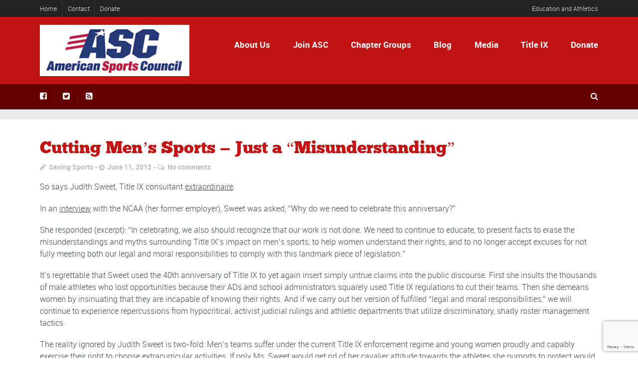

--- FILE ---
content_type: text/html; charset=utf-8
request_url: https://www.google.com/recaptcha/api2/anchor?ar=1&k=6Le5y-wfAAAAAFoIo-Ie6KJQn8T5Gokd3ceQdisY&co=aHR0cHM6Ly9hbWVyaWNhbnNwb3J0c2NvdW5jaWwub3JnOjQ0Mw..&hl=en&v=N67nZn4AqZkNcbeMu4prBgzg&size=invisible&anchor-ms=20000&execute-ms=30000&cb=seyrg0h4yhvw
body_size: 48783
content:
<!DOCTYPE HTML><html dir="ltr" lang="en"><head><meta http-equiv="Content-Type" content="text/html; charset=UTF-8">
<meta http-equiv="X-UA-Compatible" content="IE=edge">
<title>reCAPTCHA</title>
<style type="text/css">
/* cyrillic-ext */
@font-face {
  font-family: 'Roboto';
  font-style: normal;
  font-weight: 400;
  font-stretch: 100%;
  src: url(//fonts.gstatic.com/s/roboto/v48/KFO7CnqEu92Fr1ME7kSn66aGLdTylUAMa3GUBHMdazTgWw.woff2) format('woff2');
  unicode-range: U+0460-052F, U+1C80-1C8A, U+20B4, U+2DE0-2DFF, U+A640-A69F, U+FE2E-FE2F;
}
/* cyrillic */
@font-face {
  font-family: 'Roboto';
  font-style: normal;
  font-weight: 400;
  font-stretch: 100%;
  src: url(//fonts.gstatic.com/s/roboto/v48/KFO7CnqEu92Fr1ME7kSn66aGLdTylUAMa3iUBHMdazTgWw.woff2) format('woff2');
  unicode-range: U+0301, U+0400-045F, U+0490-0491, U+04B0-04B1, U+2116;
}
/* greek-ext */
@font-face {
  font-family: 'Roboto';
  font-style: normal;
  font-weight: 400;
  font-stretch: 100%;
  src: url(//fonts.gstatic.com/s/roboto/v48/KFO7CnqEu92Fr1ME7kSn66aGLdTylUAMa3CUBHMdazTgWw.woff2) format('woff2');
  unicode-range: U+1F00-1FFF;
}
/* greek */
@font-face {
  font-family: 'Roboto';
  font-style: normal;
  font-weight: 400;
  font-stretch: 100%;
  src: url(//fonts.gstatic.com/s/roboto/v48/KFO7CnqEu92Fr1ME7kSn66aGLdTylUAMa3-UBHMdazTgWw.woff2) format('woff2');
  unicode-range: U+0370-0377, U+037A-037F, U+0384-038A, U+038C, U+038E-03A1, U+03A3-03FF;
}
/* math */
@font-face {
  font-family: 'Roboto';
  font-style: normal;
  font-weight: 400;
  font-stretch: 100%;
  src: url(//fonts.gstatic.com/s/roboto/v48/KFO7CnqEu92Fr1ME7kSn66aGLdTylUAMawCUBHMdazTgWw.woff2) format('woff2');
  unicode-range: U+0302-0303, U+0305, U+0307-0308, U+0310, U+0312, U+0315, U+031A, U+0326-0327, U+032C, U+032F-0330, U+0332-0333, U+0338, U+033A, U+0346, U+034D, U+0391-03A1, U+03A3-03A9, U+03B1-03C9, U+03D1, U+03D5-03D6, U+03F0-03F1, U+03F4-03F5, U+2016-2017, U+2034-2038, U+203C, U+2040, U+2043, U+2047, U+2050, U+2057, U+205F, U+2070-2071, U+2074-208E, U+2090-209C, U+20D0-20DC, U+20E1, U+20E5-20EF, U+2100-2112, U+2114-2115, U+2117-2121, U+2123-214F, U+2190, U+2192, U+2194-21AE, U+21B0-21E5, U+21F1-21F2, U+21F4-2211, U+2213-2214, U+2216-22FF, U+2308-230B, U+2310, U+2319, U+231C-2321, U+2336-237A, U+237C, U+2395, U+239B-23B7, U+23D0, U+23DC-23E1, U+2474-2475, U+25AF, U+25B3, U+25B7, U+25BD, U+25C1, U+25CA, U+25CC, U+25FB, U+266D-266F, U+27C0-27FF, U+2900-2AFF, U+2B0E-2B11, U+2B30-2B4C, U+2BFE, U+3030, U+FF5B, U+FF5D, U+1D400-1D7FF, U+1EE00-1EEFF;
}
/* symbols */
@font-face {
  font-family: 'Roboto';
  font-style: normal;
  font-weight: 400;
  font-stretch: 100%;
  src: url(//fonts.gstatic.com/s/roboto/v48/KFO7CnqEu92Fr1ME7kSn66aGLdTylUAMaxKUBHMdazTgWw.woff2) format('woff2');
  unicode-range: U+0001-000C, U+000E-001F, U+007F-009F, U+20DD-20E0, U+20E2-20E4, U+2150-218F, U+2190, U+2192, U+2194-2199, U+21AF, U+21E6-21F0, U+21F3, U+2218-2219, U+2299, U+22C4-22C6, U+2300-243F, U+2440-244A, U+2460-24FF, U+25A0-27BF, U+2800-28FF, U+2921-2922, U+2981, U+29BF, U+29EB, U+2B00-2BFF, U+4DC0-4DFF, U+FFF9-FFFB, U+10140-1018E, U+10190-1019C, U+101A0, U+101D0-101FD, U+102E0-102FB, U+10E60-10E7E, U+1D2C0-1D2D3, U+1D2E0-1D37F, U+1F000-1F0FF, U+1F100-1F1AD, U+1F1E6-1F1FF, U+1F30D-1F30F, U+1F315, U+1F31C, U+1F31E, U+1F320-1F32C, U+1F336, U+1F378, U+1F37D, U+1F382, U+1F393-1F39F, U+1F3A7-1F3A8, U+1F3AC-1F3AF, U+1F3C2, U+1F3C4-1F3C6, U+1F3CA-1F3CE, U+1F3D4-1F3E0, U+1F3ED, U+1F3F1-1F3F3, U+1F3F5-1F3F7, U+1F408, U+1F415, U+1F41F, U+1F426, U+1F43F, U+1F441-1F442, U+1F444, U+1F446-1F449, U+1F44C-1F44E, U+1F453, U+1F46A, U+1F47D, U+1F4A3, U+1F4B0, U+1F4B3, U+1F4B9, U+1F4BB, U+1F4BF, U+1F4C8-1F4CB, U+1F4D6, U+1F4DA, U+1F4DF, U+1F4E3-1F4E6, U+1F4EA-1F4ED, U+1F4F7, U+1F4F9-1F4FB, U+1F4FD-1F4FE, U+1F503, U+1F507-1F50B, U+1F50D, U+1F512-1F513, U+1F53E-1F54A, U+1F54F-1F5FA, U+1F610, U+1F650-1F67F, U+1F687, U+1F68D, U+1F691, U+1F694, U+1F698, U+1F6AD, U+1F6B2, U+1F6B9-1F6BA, U+1F6BC, U+1F6C6-1F6CF, U+1F6D3-1F6D7, U+1F6E0-1F6EA, U+1F6F0-1F6F3, U+1F6F7-1F6FC, U+1F700-1F7FF, U+1F800-1F80B, U+1F810-1F847, U+1F850-1F859, U+1F860-1F887, U+1F890-1F8AD, U+1F8B0-1F8BB, U+1F8C0-1F8C1, U+1F900-1F90B, U+1F93B, U+1F946, U+1F984, U+1F996, U+1F9E9, U+1FA00-1FA6F, U+1FA70-1FA7C, U+1FA80-1FA89, U+1FA8F-1FAC6, U+1FACE-1FADC, U+1FADF-1FAE9, U+1FAF0-1FAF8, U+1FB00-1FBFF;
}
/* vietnamese */
@font-face {
  font-family: 'Roboto';
  font-style: normal;
  font-weight: 400;
  font-stretch: 100%;
  src: url(//fonts.gstatic.com/s/roboto/v48/KFO7CnqEu92Fr1ME7kSn66aGLdTylUAMa3OUBHMdazTgWw.woff2) format('woff2');
  unicode-range: U+0102-0103, U+0110-0111, U+0128-0129, U+0168-0169, U+01A0-01A1, U+01AF-01B0, U+0300-0301, U+0303-0304, U+0308-0309, U+0323, U+0329, U+1EA0-1EF9, U+20AB;
}
/* latin-ext */
@font-face {
  font-family: 'Roboto';
  font-style: normal;
  font-weight: 400;
  font-stretch: 100%;
  src: url(//fonts.gstatic.com/s/roboto/v48/KFO7CnqEu92Fr1ME7kSn66aGLdTylUAMa3KUBHMdazTgWw.woff2) format('woff2');
  unicode-range: U+0100-02BA, U+02BD-02C5, U+02C7-02CC, U+02CE-02D7, U+02DD-02FF, U+0304, U+0308, U+0329, U+1D00-1DBF, U+1E00-1E9F, U+1EF2-1EFF, U+2020, U+20A0-20AB, U+20AD-20C0, U+2113, U+2C60-2C7F, U+A720-A7FF;
}
/* latin */
@font-face {
  font-family: 'Roboto';
  font-style: normal;
  font-weight: 400;
  font-stretch: 100%;
  src: url(//fonts.gstatic.com/s/roboto/v48/KFO7CnqEu92Fr1ME7kSn66aGLdTylUAMa3yUBHMdazQ.woff2) format('woff2');
  unicode-range: U+0000-00FF, U+0131, U+0152-0153, U+02BB-02BC, U+02C6, U+02DA, U+02DC, U+0304, U+0308, U+0329, U+2000-206F, U+20AC, U+2122, U+2191, U+2193, U+2212, U+2215, U+FEFF, U+FFFD;
}
/* cyrillic-ext */
@font-face {
  font-family: 'Roboto';
  font-style: normal;
  font-weight: 500;
  font-stretch: 100%;
  src: url(//fonts.gstatic.com/s/roboto/v48/KFO7CnqEu92Fr1ME7kSn66aGLdTylUAMa3GUBHMdazTgWw.woff2) format('woff2');
  unicode-range: U+0460-052F, U+1C80-1C8A, U+20B4, U+2DE0-2DFF, U+A640-A69F, U+FE2E-FE2F;
}
/* cyrillic */
@font-face {
  font-family: 'Roboto';
  font-style: normal;
  font-weight: 500;
  font-stretch: 100%;
  src: url(//fonts.gstatic.com/s/roboto/v48/KFO7CnqEu92Fr1ME7kSn66aGLdTylUAMa3iUBHMdazTgWw.woff2) format('woff2');
  unicode-range: U+0301, U+0400-045F, U+0490-0491, U+04B0-04B1, U+2116;
}
/* greek-ext */
@font-face {
  font-family: 'Roboto';
  font-style: normal;
  font-weight: 500;
  font-stretch: 100%;
  src: url(//fonts.gstatic.com/s/roboto/v48/KFO7CnqEu92Fr1ME7kSn66aGLdTylUAMa3CUBHMdazTgWw.woff2) format('woff2');
  unicode-range: U+1F00-1FFF;
}
/* greek */
@font-face {
  font-family: 'Roboto';
  font-style: normal;
  font-weight: 500;
  font-stretch: 100%;
  src: url(//fonts.gstatic.com/s/roboto/v48/KFO7CnqEu92Fr1ME7kSn66aGLdTylUAMa3-UBHMdazTgWw.woff2) format('woff2');
  unicode-range: U+0370-0377, U+037A-037F, U+0384-038A, U+038C, U+038E-03A1, U+03A3-03FF;
}
/* math */
@font-face {
  font-family: 'Roboto';
  font-style: normal;
  font-weight: 500;
  font-stretch: 100%;
  src: url(//fonts.gstatic.com/s/roboto/v48/KFO7CnqEu92Fr1ME7kSn66aGLdTylUAMawCUBHMdazTgWw.woff2) format('woff2');
  unicode-range: U+0302-0303, U+0305, U+0307-0308, U+0310, U+0312, U+0315, U+031A, U+0326-0327, U+032C, U+032F-0330, U+0332-0333, U+0338, U+033A, U+0346, U+034D, U+0391-03A1, U+03A3-03A9, U+03B1-03C9, U+03D1, U+03D5-03D6, U+03F0-03F1, U+03F4-03F5, U+2016-2017, U+2034-2038, U+203C, U+2040, U+2043, U+2047, U+2050, U+2057, U+205F, U+2070-2071, U+2074-208E, U+2090-209C, U+20D0-20DC, U+20E1, U+20E5-20EF, U+2100-2112, U+2114-2115, U+2117-2121, U+2123-214F, U+2190, U+2192, U+2194-21AE, U+21B0-21E5, U+21F1-21F2, U+21F4-2211, U+2213-2214, U+2216-22FF, U+2308-230B, U+2310, U+2319, U+231C-2321, U+2336-237A, U+237C, U+2395, U+239B-23B7, U+23D0, U+23DC-23E1, U+2474-2475, U+25AF, U+25B3, U+25B7, U+25BD, U+25C1, U+25CA, U+25CC, U+25FB, U+266D-266F, U+27C0-27FF, U+2900-2AFF, U+2B0E-2B11, U+2B30-2B4C, U+2BFE, U+3030, U+FF5B, U+FF5D, U+1D400-1D7FF, U+1EE00-1EEFF;
}
/* symbols */
@font-face {
  font-family: 'Roboto';
  font-style: normal;
  font-weight: 500;
  font-stretch: 100%;
  src: url(//fonts.gstatic.com/s/roboto/v48/KFO7CnqEu92Fr1ME7kSn66aGLdTylUAMaxKUBHMdazTgWw.woff2) format('woff2');
  unicode-range: U+0001-000C, U+000E-001F, U+007F-009F, U+20DD-20E0, U+20E2-20E4, U+2150-218F, U+2190, U+2192, U+2194-2199, U+21AF, U+21E6-21F0, U+21F3, U+2218-2219, U+2299, U+22C4-22C6, U+2300-243F, U+2440-244A, U+2460-24FF, U+25A0-27BF, U+2800-28FF, U+2921-2922, U+2981, U+29BF, U+29EB, U+2B00-2BFF, U+4DC0-4DFF, U+FFF9-FFFB, U+10140-1018E, U+10190-1019C, U+101A0, U+101D0-101FD, U+102E0-102FB, U+10E60-10E7E, U+1D2C0-1D2D3, U+1D2E0-1D37F, U+1F000-1F0FF, U+1F100-1F1AD, U+1F1E6-1F1FF, U+1F30D-1F30F, U+1F315, U+1F31C, U+1F31E, U+1F320-1F32C, U+1F336, U+1F378, U+1F37D, U+1F382, U+1F393-1F39F, U+1F3A7-1F3A8, U+1F3AC-1F3AF, U+1F3C2, U+1F3C4-1F3C6, U+1F3CA-1F3CE, U+1F3D4-1F3E0, U+1F3ED, U+1F3F1-1F3F3, U+1F3F5-1F3F7, U+1F408, U+1F415, U+1F41F, U+1F426, U+1F43F, U+1F441-1F442, U+1F444, U+1F446-1F449, U+1F44C-1F44E, U+1F453, U+1F46A, U+1F47D, U+1F4A3, U+1F4B0, U+1F4B3, U+1F4B9, U+1F4BB, U+1F4BF, U+1F4C8-1F4CB, U+1F4D6, U+1F4DA, U+1F4DF, U+1F4E3-1F4E6, U+1F4EA-1F4ED, U+1F4F7, U+1F4F9-1F4FB, U+1F4FD-1F4FE, U+1F503, U+1F507-1F50B, U+1F50D, U+1F512-1F513, U+1F53E-1F54A, U+1F54F-1F5FA, U+1F610, U+1F650-1F67F, U+1F687, U+1F68D, U+1F691, U+1F694, U+1F698, U+1F6AD, U+1F6B2, U+1F6B9-1F6BA, U+1F6BC, U+1F6C6-1F6CF, U+1F6D3-1F6D7, U+1F6E0-1F6EA, U+1F6F0-1F6F3, U+1F6F7-1F6FC, U+1F700-1F7FF, U+1F800-1F80B, U+1F810-1F847, U+1F850-1F859, U+1F860-1F887, U+1F890-1F8AD, U+1F8B0-1F8BB, U+1F8C0-1F8C1, U+1F900-1F90B, U+1F93B, U+1F946, U+1F984, U+1F996, U+1F9E9, U+1FA00-1FA6F, U+1FA70-1FA7C, U+1FA80-1FA89, U+1FA8F-1FAC6, U+1FACE-1FADC, U+1FADF-1FAE9, U+1FAF0-1FAF8, U+1FB00-1FBFF;
}
/* vietnamese */
@font-face {
  font-family: 'Roboto';
  font-style: normal;
  font-weight: 500;
  font-stretch: 100%;
  src: url(//fonts.gstatic.com/s/roboto/v48/KFO7CnqEu92Fr1ME7kSn66aGLdTylUAMa3OUBHMdazTgWw.woff2) format('woff2');
  unicode-range: U+0102-0103, U+0110-0111, U+0128-0129, U+0168-0169, U+01A0-01A1, U+01AF-01B0, U+0300-0301, U+0303-0304, U+0308-0309, U+0323, U+0329, U+1EA0-1EF9, U+20AB;
}
/* latin-ext */
@font-face {
  font-family: 'Roboto';
  font-style: normal;
  font-weight: 500;
  font-stretch: 100%;
  src: url(//fonts.gstatic.com/s/roboto/v48/KFO7CnqEu92Fr1ME7kSn66aGLdTylUAMa3KUBHMdazTgWw.woff2) format('woff2');
  unicode-range: U+0100-02BA, U+02BD-02C5, U+02C7-02CC, U+02CE-02D7, U+02DD-02FF, U+0304, U+0308, U+0329, U+1D00-1DBF, U+1E00-1E9F, U+1EF2-1EFF, U+2020, U+20A0-20AB, U+20AD-20C0, U+2113, U+2C60-2C7F, U+A720-A7FF;
}
/* latin */
@font-face {
  font-family: 'Roboto';
  font-style: normal;
  font-weight: 500;
  font-stretch: 100%;
  src: url(//fonts.gstatic.com/s/roboto/v48/KFO7CnqEu92Fr1ME7kSn66aGLdTylUAMa3yUBHMdazQ.woff2) format('woff2');
  unicode-range: U+0000-00FF, U+0131, U+0152-0153, U+02BB-02BC, U+02C6, U+02DA, U+02DC, U+0304, U+0308, U+0329, U+2000-206F, U+20AC, U+2122, U+2191, U+2193, U+2212, U+2215, U+FEFF, U+FFFD;
}
/* cyrillic-ext */
@font-face {
  font-family: 'Roboto';
  font-style: normal;
  font-weight: 900;
  font-stretch: 100%;
  src: url(//fonts.gstatic.com/s/roboto/v48/KFO7CnqEu92Fr1ME7kSn66aGLdTylUAMa3GUBHMdazTgWw.woff2) format('woff2');
  unicode-range: U+0460-052F, U+1C80-1C8A, U+20B4, U+2DE0-2DFF, U+A640-A69F, U+FE2E-FE2F;
}
/* cyrillic */
@font-face {
  font-family: 'Roboto';
  font-style: normal;
  font-weight: 900;
  font-stretch: 100%;
  src: url(//fonts.gstatic.com/s/roboto/v48/KFO7CnqEu92Fr1ME7kSn66aGLdTylUAMa3iUBHMdazTgWw.woff2) format('woff2');
  unicode-range: U+0301, U+0400-045F, U+0490-0491, U+04B0-04B1, U+2116;
}
/* greek-ext */
@font-face {
  font-family: 'Roboto';
  font-style: normal;
  font-weight: 900;
  font-stretch: 100%;
  src: url(//fonts.gstatic.com/s/roboto/v48/KFO7CnqEu92Fr1ME7kSn66aGLdTylUAMa3CUBHMdazTgWw.woff2) format('woff2');
  unicode-range: U+1F00-1FFF;
}
/* greek */
@font-face {
  font-family: 'Roboto';
  font-style: normal;
  font-weight: 900;
  font-stretch: 100%;
  src: url(//fonts.gstatic.com/s/roboto/v48/KFO7CnqEu92Fr1ME7kSn66aGLdTylUAMa3-UBHMdazTgWw.woff2) format('woff2');
  unicode-range: U+0370-0377, U+037A-037F, U+0384-038A, U+038C, U+038E-03A1, U+03A3-03FF;
}
/* math */
@font-face {
  font-family: 'Roboto';
  font-style: normal;
  font-weight: 900;
  font-stretch: 100%;
  src: url(//fonts.gstatic.com/s/roboto/v48/KFO7CnqEu92Fr1ME7kSn66aGLdTylUAMawCUBHMdazTgWw.woff2) format('woff2');
  unicode-range: U+0302-0303, U+0305, U+0307-0308, U+0310, U+0312, U+0315, U+031A, U+0326-0327, U+032C, U+032F-0330, U+0332-0333, U+0338, U+033A, U+0346, U+034D, U+0391-03A1, U+03A3-03A9, U+03B1-03C9, U+03D1, U+03D5-03D6, U+03F0-03F1, U+03F4-03F5, U+2016-2017, U+2034-2038, U+203C, U+2040, U+2043, U+2047, U+2050, U+2057, U+205F, U+2070-2071, U+2074-208E, U+2090-209C, U+20D0-20DC, U+20E1, U+20E5-20EF, U+2100-2112, U+2114-2115, U+2117-2121, U+2123-214F, U+2190, U+2192, U+2194-21AE, U+21B0-21E5, U+21F1-21F2, U+21F4-2211, U+2213-2214, U+2216-22FF, U+2308-230B, U+2310, U+2319, U+231C-2321, U+2336-237A, U+237C, U+2395, U+239B-23B7, U+23D0, U+23DC-23E1, U+2474-2475, U+25AF, U+25B3, U+25B7, U+25BD, U+25C1, U+25CA, U+25CC, U+25FB, U+266D-266F, U+27C0-27FF, U+2900-2AFF, U+2B0E-2B11, U+2B30-2B4C, U+2BFE, U+3030, U+FF5B, U+FF5D, U+1D400-1D7FF, U+1EE00-1EEFF;
}
/* symbols */
@font-face {
  font-family: 'Roboto';
  font-style: normal;
  font-weight: 900;
  font-stretch: 100%;
  src: url(//fonts.gstatic.com/s/roboto/v48/KFO7CnqEu92Fr1ME7kSn66aGLdTylUAMaxKUBHMdazTgWw.woff2) format('woff2');
  unicode-range: U+0001-000C, U+000E-001F, U+007F-009F, U+20DD-20E0, U+20E2-20E4, U+2150-218F, U+2190, U+2192, U+2194-2199, U+21AF, U+21E6-21F0, U+21F3, U+2218-2219, U+2299, U+22C4-22C6, U+2300-243F, U+2440-244A, U+2460-24FF, U+25A0-27BF, U+2800-28FF, U+2921-2922, U+2981, U+29BF, U+29EB, U+2B00-2BFF, U+4DC0-4DFF, U+FFF9-FFFB, U+10140-1018E, U+10190-1019C, U+101A0, U+101D0-101FD, U+102E0-102FB, U+10E60-10E7E, U+1D2C0-1D2D3, U+1D2E0-1D37F, U+1F000-1F0FF, U+1F100-1F1AD, U+1F1E6-1F1FF, U+1F30D-1F30F, U+1F315, U+1F31C, U+1F31E, U+1F320-1F32C, U+1F336, U+1F378, U+1F37D, U+1F382, U+1F393-1F39F, U+1F3A7-1F3A8, U+1F3AC-1F3AF, U+1F3C2, U+1F3C4-1F3C6, U+1F3CA-1F3CE, U+1F3D4-1F3E0, U+1F3ED, U+1F3F1-1F3F3, U+1F3F5-1F3F7, U+1F408, U+1F415, U+1F41F, U+1F426, U+1F43F, U+1F441-1F442, U+1F444, U+1F446-1F449, U+1F44C-1F44E, U+1F453, U+1F46A, U+1F47D, U+1F4A3, U+1F4B0, U+1F4B3, U+1F4B9, U+1F4BB, U+1F4BF, U+1F4C8-1F4CB, U+1F4D6, U+1F4DA, U+1F4DF, U+1F4E3-1F4E6, U+1F4EA-1F4ED, U+1F4F7, U+1F4F9-1F4FB, U+1F4FD-1F4FE, U+1F503, U+1F507-1F50B, U+1F50D, U+1F512-1F513, U+1F53E-1F54A, U+1F54F-1F5FA, U+1F610, U+1F650-1F67F, U+1F687, U+1F68D, U+1F691, U+1F694, U+1F698, U+1F6AD, U+1F6B2, U+1F6B9-1F6BA, U+1F6BC, U+1F6C6-1F6CF, U+1F6D3-1F6D7, U+1F6E0-1F6EA, U+1F6F0-1F6F3, U+1F6F7-1F6FC, U+1F700-1F7FF, U+1F800-1F80B, U+1F810-1F847, U+1F850-1F859, U+1F860-1F887, U+1F890-1F8AD, U+1F8B0-1F8BB, U+1F8C0-1F8C1, U+1F900-1F90B, U+1F93B, U+1F946, U+1F984, U+1F996, U+1F9E9, U+1FA00-1FA6F, U+1FA70-1FA7C, U+1FA80-1FA89, U+1FA8F-1FAC6, U+1FACE-1FADC, U+1FADF-1FAE9, U+1FAF0-1FAF8, U+1FB00-1FBFF;
}
/* vietnamese */
@font-face {
  font-family: 'Roboto';
  font-style: normal;
  font-weight: 900;
  font-stretch: 100%;
  src: url(//fonts.gstatic.com/s/roboto/v48/KFO7CnqEu92Fr1ME7kSn66aGLdTylUAMa3OUBHMdazTgWw.woff2) format('woff2');
  unicode-range: U+0102-0103, U+0110-0111, U+0128-0129, U+0168-0169, U+01A0-01A1, U+01AF-01B0, U+0300-0301, U+0303-0304, U+0308-0309, U+0323, U+0329, U+1EA0-1EF9, U+20AB;
}
/* latin-ext */
@font-face {
  font-family: 'Roboto';
  font-style: normal;
  font-weight: 900;
  font-stretch: 100%;
  src: url(//fonts.gstatic.com/s/roboto/v48/KFO7CnqEu92Fr1ME7kSn66aGLdTylUAMa3KUBHMdazTgWw.woff2) format('woff2');
  unicode-range: U+0100-02BA, U+02BD-02C5, U+02C7-02CC, U+02CE-02D7, U+02DD-02FF, U+0304, U+0308, U+0329, U+1D00-1DBF, U+1E00-1E9F, U+1EF2-1EFF, U+2020, U+20A0-20AB, U+20AD-20C0, U+2113, U+2C60-2C7F, U+A720-A7FF;
}
/* latin */
@font-face {
  font-family: 'Roboto';
  font-style: normal;
  font-weight: 900;
  font-stretch: 100%;
  src: url(//fonts.gstatic.com/s/roboto/v48/KFO7CnqEu92Fr1ME7kSn66aGLdTylUAMa3yUBHMdazQ.woff2) format('woff2');
  unicode-range: U+0000-00FF, U+0131, U+0152-0153, U+02BB-02BC, U+02C6, U+02DA, U+02DC, U+0304, U+0308, U+0329, U+2000-206F, U+20AC, U+2122, U+2191, U+2193, U+2212, U+2215, U+FEFF, U+FFFD;
}

</style>
<link rel="stylesheet" type="text/css" href="https://www.gstatic.com/recaptcha/releases/N67nZn4AqZkNcbeMu4prBgzg/styles__ltr.css">
<script nonce="Rudidx7A6C7dBSFrGJu5wA" type="text/javascript">window['__recaptcha_api'] = 'https://www.google.com/recaptcha/api2/';</script>
<script type="text/javascript" src="https://www.gstatic.com/recaptcha/releases/N67nZn4AqZkNcbeMu4prBgzg/recaptcha__en.js" nonce="Rudidx7A6C7dBSFrGJu5wA">
      
    </script></head>
<body><div id="rc-anchor-alert" class="rc-anchor-alert"></div>
<input type="hidden" id="recaptcha-token" value="[base64]">
<script type="text/javascript" nonce="Rudidx7A6C7dBSFrGJu5wA">
      recaptcha.anchor.Main.init("[\x22ainput\x22,[\x22bgdata\x22,\x22\x22,\[base64]/[base64]/[base64]/[base64]/[base64]/UltsKytdPUU6KEU8MjA0OD9SW2wrK109RT4+NnwxOTI6KChFJjY0NTEyKT09NTUyOTYmJk0rMTxjLmxlbmd0aCYmKGMuY2hhckNvZGVBdChNKzEpJjY0NTEyKT09NTYzMjA/[base64]/[base64]/[base64]/[base64]/[base64]/[base64]/[base64]\x22,\[base64]\\u003d\x22,\x22InzCgGE3wqbDtGPDi8Kdw5jCpUI1w7DCqjMFwp3Cr8OMwqjDtsKmF3vCgMKmChYbwokSwoVZwqrDrULCrC/DolVUV8KBw5YTfcKHwqgwXWfDlsOSPAxoNMKIw6HDnh3CuhY7FH94w4rCqMOYbcOQw5xmwrFYwoYLw7NIbsKsw6PDj8OpIgbDlsO/wonCksOnLFPClMKxwr/CtHXDnHvDrcOdVwQrTMK9w5VIw6/[base64]/Dp8OdDsKgwqZJwo3Ci8Odw5PDhgwaNE3DrWcJwrPCqsKuV8KpwpTDoxnCkcKewrrDssKNOUrCscOYPEkMw5cpCFrCh8OXw63DlcO/KVNPw6I7w5nDu3VOw40QTlrChRt3w5/DlFnDjAHDu8KNUCHDvcO9wozDjsKRw6YCXyAGw68bGcO9fcOECWPCusKjwqfCjMOOIMOEwrANHcOKwrzCj8Kqw7pUC8KUUcKSQwXCq8Oswq8+wodhwpXDn1HCtMOow7PCrzjDhcKzwo/DscKfIsOxc1RSw7/CoRA4fsK/[base64]/DiMOcd8KywqVPfjLDu8OuScKqRcO0aMO7wqzCozXChMKXw4PCvVleNlMKw7FkVwfCtMKREXlLMWFIw5Vjw67Cn8OZPC3CkcONEnrDqsO8w53Cm1XCkMKcdMKLQ8K2wrdBwoY7w4/DuhrCrGvCpcKDw6l7UEhnI8KFwqLDpELDncKWOC3DsXMKwobCsMO6wpgAwrXCk8Odwr/Dgx3Dlmo0bEvCkRUGD8KXXMO+w4cIXcKpYsOzE2Qlw63CoMOOYA/CgcK3wr4/X1TDk8Oww45CwqEzIcOeA8KMHj3CmU1sEcOZwrLDoTtHfcOUNMO/w6gfbMOCw6cjMEslw64YD2DCmsO0w7lDSSDDon92NBrDnzgvHcOfwo3CuBU/w4LDrsK2w6w4PsK4wrPDhsOELcOew4HDhjXDixgIS8KRw7Eyw551KcKHwqk9WsKJw7PDh39/IzbDlzgOU1lew5zCjUfCm8KLw4LDs1xCPsKcUDjCon3DuCvDtyDDjhnDucKSw7HCgCIgw5ctEMOpwp/Cm0TCmcOrY8OEw4fDlwMuZx3CnMOQw6TDq308BmbDqcKjUsKWw4hZwofDicKGW3DCp0PDphHDv8Ovwo3CpWpfZsO8BMOwLcKwwqZvwrHCljvDssOjw7AKI8KzW8K1csKiAsKKw5Jqw5dCwqFZesOKwpjDocOYw7pRwqzDlcOVw4RRw49Awostw6DDrWVkw7gXw5/DqMK0wrXCnBLCpUTClxHCgSnDhMO8wrHDoMKVwrhrCxUXLmZVSlHCqyXDhcOxw7DDl8K9EcKbw4VaAQ3CjmcHYR7Dr0hgc8O+FsKBA3bCkn7CsTfDhULDsy/ClsOnF1Raw5vDlcOcEkvCgMKLRcO9wrBOwrDCj8OBwqvCgcO4w73Dg8OAR8K8ZnPDr8KxYXYPw5/DoCfClMK4PsK2wrEEw5DCqsOTw5oDwqHCjmU2PcOYw5c8Dl9jdmUTQms8XMOxw45adCfDnkHCtgMDGGbCuMOFw4ZLaFtkwo1XTH4mcyUiwr9+w4ZVw5UhwrvDoFjDk2HCv07CvWLDrl0/MzIbJ0XCuRZeD8O2wp/[base64]/Dr8KXwqXDu37DpsK1dA/CgMOPwo3DplXDtA3CsSw8w7VdMsOodMKpwoPChQbCq8OHw41KB8KUwqPCsMKMYU0ZwqLDvFnCmMKmwoJ3wpkkE8KwBMKZKsOQSTQdwqdbBMK0wr7Cp1bCsCBowqXClsKtH8Oiw4EBYcKJVBckwptfwrwWbMKlH8KaQ8OqckZHwrrCksOHF0g/Ql14D0hkR1DDk0U6BMO1QsOVwozDl8KiTjVBesOTNQwuUcKVw43DlQthwqdsUg3CkkdUdlfDuMO4w6zDisKeLijCr2VaEDjCilTDkMKuBHzCvUklwpPCi8KSw5zDgBLDk3ECw67ChMOTwrszw5fCkMOdVMOgNsKtw6/CvcOkMx0fAGbCgcO4GMODwqElGsKDF2bDg8O5K8KCITrDm3/[base64]/CmsKiwrjDv8Kyw5kFaWAiC8Klw5ELcm9RGgJ3HHDDtcKUwqsxC8KZw4EeLcK4eUnCtTzDj8K0w7/[base64]/w6wREA/DvRbDvTPCkFxuNFASFsOsw65cHsKTMi3DqcO4wonDhMOde8OYa8KtwpLDmgTDo8OAW0Vfw4PDvR3ChcKmEsOgR8ORw4rDjsOaHcK2w73DgMK+QcORwrrCqsKqw5bDoMO9TXMDwonCnxfCpsKyw55WNsKJw7doI8ODL8OjQx/[base64]/DjsKsBMKcw4XDmklcJwY2wqQMbMO/wrPCqDJSAsK+cA/DgsOKw7xIw7A6CMOaAQ7DsS7CiCc0w44Uw5PDucK8wpvCnXA1ekJteMO9R8ODfsO7wrnDqBlowonCvsOdTxYGfcOhYMOGw4LDv8OkOQLDqsKdw7oHw58oYCnDiMKPMwHCrDF+w4TCrsOze8KdwqDDhnE/w5/DgcK9F8OGN8KZwp0oMn7CpBM1SndGwp3CqhMcOcKFw4vCiiLDl8OCwq0zMwXCnUnCvsORwpReDXJ2wqQjdULDuzPDtMO/DgAaw5TCvSUZQgIeLGIUfT7Dkydtw4E5w5h5D8KhwotUbsOuAcKTwrR0wo10Jiw7w6nCq389w4NzAMOrw6MQwr/DhU7ChTsMU8OTw5gRwqd1AsOkwqnDrxjCkDnDgcKXwrzDkVp8Hj5Cwp/CtAA9w7nDgh/CrmnDiVQvwoADYsKQw7F8wrgew51nOcKNwpLDh8Kjw6hhDFvDh8OyJnNYAcKGTsKyBlzDsMObEcOQKip8IsKJHEjDg8Orw5TCgMK1JxbDhMKtw6nDlcK3I01hwqPCulDCmGw/wpwQBsKww6w8wrwGfMKJworCnxDCtgciwoHClMKKA3HDtsOvw5Q3EsKOA3nDpx3DrsOzw7XCgmvCgsK+B1fDtRDDujtUXsKww7gzw5Qyw501wqVZw6s5Z183CFxoKMK/w5jDm8OuTljCr0jCs8OUw6dowofCl8KlBh/Cn1oMdcOHBcKbNT3DlHlwOsO8cQ3CsxLDkWorwrpAb1DDrA1mw5c5WzzDtWvDtMOORxXDunLDr23DhMKfBVIPIDQUwrcOwqQlwq1aawwAw4LDs8KQwqDChRwPwqkcw4nDn8O3w5oGw7bDvcOqVyEvwplJahhBwpPCkil9TMOxw7fChQ0SM3/[base64]/[base64]/CgcOmwqfDsMKffsO5w4PCumEhfMO6wq3CucKLHn/DjmEMPcOZfkcyw4jDi8ONXVfDhXo/c8OPwq1qZFtjYB/[base64]/CusOoasKhwodjw5bDvcKlHcKRw7HDlsKsH8K0D1XDjQ/CsytjTcKbwqbCu8Ojw6ZYw5ICBcKBw5N7GALDhh1EH8OCCcKcVxMKw4VnQ8O3X8K+woTCm8Kfwpl3SC7CgcO/wr7CoBDDuC/[base64]/DnsKyw7TCgBzCqxjCiw7Dl8OXwqFAw4BrRsK3wopGDgFvdsKiCHd0O8KEwodIwrPCjALDlFPDtErDg8KDwr/Ci0jDlsKWwoTDvGjDtcOww7TCiQEQw4hvw415w48yVm8MBMKkw4YBwp3Dg8OAwp/DqsKSYRjDicKbaRYqccOobsKeesK0w598MsOTwogNVBjCocKww7LCmm4NwoDDlwbDvynCqxgIIEdNwrPCvHzDn8K3c8Khw4kwJMK+bsOIwrPDgBY+bi5sN8K9w4NYwrI4wrEIw6DChTnDpsO0w64Dwo3Cu3gTwooDL8OAZGXCssOrwoLDjBHCiMO8wr/[base64]/DsBPDrsOlbWrDkX7ClVdLPloiwrYmf8OnIMK+w5fDnCnDvU/DlxtWKmQEwpEnGsKywq8zwqoCS00eM8OQRAXCtsOLbgA1woPDhjjCplXDqW/ClXpRG2RYwqsXw4LDvC7DuXXDnsKxw6Ajw4zCtx0xMBIVwofCv0VVLgJQDmbCt8OHw4sJwqE1w5tPaMKIJsKgw4cAwooHRH7DtcOGw5VFw6TDhW0ywp8BfcK3w4HCgsOVacKiaETDmsKOw4zDn355F0YIwo8/NcKvA8OecR3CkcORw4vDk8OzIMOXN0IAPXBIwqnCm3gew43DgUHCm3UVwpLCisOUw5PDizHDt8KzL2MvE8KPw4jDg2dTwo3DpsO4wpfDqsK+OjvCkEBmOzhkWjTDh1LCuVLDkhwawrsTw7jDjsOIamh+w4HDqsOFw5kHAl/Ch8K/DcKxFMOqQsKbwrt1VWYrwoEXwrDDoAXCocKPXMKxwrvDv8Kww5zDuzZRUnRww48FA8KQw64uPS/[base64]/CsBbCh8KRwq3Dq1A1w7rCkMKGwrcrw6pgGsOew5JfJMOYTVFvwozChcOHw7NJwo1ywo/[base64]/[base64]/CgsK3UcOaw6ksw7ZJL8KAAMKmEsKMwrh1T8OWKGjDk1ddGVwfw6fCuEYtwpvCosKbZcKVW8OLwofDhsO1NHXCi8OBAX42w57DrMO7PcKbOi/Dj8KKejbCoMKCw545w41ow7bDnsKOXSdKDsOjXnXDo2s7LcKmCAzCg8KbwqxvRwrDnWfCknPDuDHDvB5zw5h4w4XDsGHCs1cbW8O/[base64]/[base64]/w5gIacOcLsODwrLCqMKGwoQpEcOcTsO/acOFw6E4V8KJAxcET8OrLRLDicO9w7BcCcOHNyXDnMKEwonDh8KQwrdELUB0KzMYw4XCn3gmw7g1YX7DmgvDucKNL8KBwovCqhxvRm/CuFHDskvDl8OlHsKcw4DDhhvDrg/DrcOWcwMHZMOGBcKAan0aOzV5wpPCikNmw6/[base64]/DvMKyYX7DmRpaw60kw6lmaMKuanTDiVYQTMO3J8KTw7LCo8OcV3ZXYsOcMWZIw7TCsB0fY2FbTUNSW2UbW8KcSMKjwoIPMcOOAcKFOMKgAcOcAcOPZ8O8OMO4wrMCwpsvFcOtw5wHFj1BIQFJPcK/PihrJwg1wqzDt8K8wpJ2w4I/[base64]/DrMOHw4/DpHXCqMOVGTXCtyDCp8KwEcKAKnLCr8OaU8KZw7l/cXpXRcOiwpF+wqDDtx5qwqnDs8K3EcOTw7QKw5MhYsKRM1TDiMKJA8KtZSZzwpzDssO7dsK2wq8+wqJ7LzoAw4vCuy8cJ8OaPcO0WDI8w65Kw4zCr8OMGsOzw49uNcOGKMKiZ2V/wqPCpcODHsOYL8OXccONQsKPecK5HUQ5F8K5wqMdw5vCi8K2w6BpEEDCmMO2wp/[base64]/[base64]/Sit/wr7DgsK0F0p/[base64]/w6Ajwoo6E2JWwr3DkMKdwonCl2Rjwr/[base64]/[base64]/Dk8OIw7oTw6Yzw78aw48VVyB/FMKRNsKFwoAhEk/DtiLDs8O1ZUUZNMKtI1pww6gVw5vDssK5w5TDl8KxV8KqK8O4DHbCnMK4cMK1w7jCqMO0PsOfw6HCtGPDv0/DgwHDlzUtPsKfGcO4WzLDkcKeOWo5w4bCtxzDiH1MwqvCvMKSw4QOw6/CtsOmP8K/FsK5JsO3wpMrEyDChm1pVAXCosOSTxhCM8K5wocNwqsqU8Ksw7Brwq5iwp5hBsOnAcKNwqB+UXY9w4tlw4TCv8O9Q8OXaQPCmMOhw7VYw73DvMKvWMOzw43DicOiwrgZw7LDr8ORNFbDjEoMwq3CmcOLZDFrY8KZWG/Dj8Krwo5Ew4fDqsOCwqhPwrLDm2Fyw6IzwoonwplJdADCszrCqV7Cmg/[base64]/[base64]/CjgYzV8OfWSzDi1tSQcOGw4XCo0QowoPClwV/[base64]/CiRpTwoNNU03DsBnCpV0HO8KYw63DoMKtw6obKXbDmcKSwqvCvMOiJMOST8O9U8KBw5DCinzDiTnDo8OZO8KaLy3CvXRKPsORwqQmEcO/wqopIMKyw4hzwqhWCMKtwo/Dv8KDdAgsw6LDqsKmDy7Ch2bCqMOVCTzDiisVLHZzw7zCiF3DhmTDrR4lYnzDrhjCoURyRjxzw4XDq8OWTk3Dn2Z5HRcoX8OkwqvCqXpWw5wnw5kEw7MDwpzCgMKnNRHDl8Kzw5Eawo3DoQkow5xMPHAvUG7ChmXCo1Amw6R0aMOPKRoawrTCmsO/wrbDjyMpP8OfwqttT3wqwqXCicKjwqnDnMOww5nCi8Okw7zDsMK2T3FFw7PClhNVOAXCpsOoJMO8w7/DucOMw7xUw6TCrsKvwpvCr8KcHGjCrXFuw43Ch0fCr1/DusOPw7oIZcKJS8OZCAfCnC8zw4DCj8OuwpB1w6TDn8K+w4LDqHc8AMOiwprDhMKdw71vCsOmcH/CpsK6NwTDu8KWaMKiSUQkQWZdw5NgYU9yd8OOfsKZw4PCqMK4w7gKQMKaT8O6OTtQbsKuw5fDrB/Ds3DCs2vCiFZ3FMKkW8ONw5J7w7Y8wpVFDSbCl8KMXCXDusKaX8KOw4NBw6ZAGsK0w4fDrcOWwoDDi1LCksK2wpzDosKvcnjDq34RZMKQwqfDjsKbw4NQLwNkEjrCi3pTwpXDnB8qw6nCkcKyw6TDuMOtw7DDgFXDgcKlw47DuF/[base64]/aWA/QMOfw5lYBMKKw4PChHPDssKlwog6w44lJcKFw59/L1kXBCwBw4o8Iz/Dk3olw4XDsMKUTzgvacK1N8KLPDN4w67CjGl9QDduBMKLwrLCr04rwrNiw6FmG2/CllfCs8KBP8KhwoXCg8OSwpnDhsOlABHCrcOoRjTCjcOkwpR8wonDuMKRwrdSdcKwwqRgwrYSwoPDvmMJw6RqXMOBw54RIMOnw5LCsMOUw7YswqHDisOrX8Kcw5l0wq/CoxUvCMO3w7dnw4jChnvCrWfDixE4w65TY1zCj27CryA9wrjDpsOhbAo4w54YMEvCu8Oww4rClTnDgj7Drz/CvMK2wqd1wq9Pw6bCvn7DusKKRsK3w7coSkt4w78pwrZoUXd9PsKyw6Zgw7/Dl3AJw4PCgGjChQ/DvzR/w5bCvMO+wq/DtQsgwrw/w7lvCcKew7/[base64]/Dn1nCtcKGS3XDkcOQanY7ZQQXRsKow6TDmFPCosK1wo/DlnDCmsO1Dn3ChAYXwq1Jw4hHwrrCkMKqwrYCOsKLZxnCjBPCtxfCnS7DqAVuw7HDtsKJJjQfw6MdesO8wo4ke8OwS34ka8OwKcKFQcOxwoXCsW3CpE5tFsO1OkrDvcKrwrDDmkFCwpxiFsO3HcOAwqXDgRxRwpXDrGh7w5fCqMK+wrXDlcO/wq/DnFHDsy8dw7/CuxXCocKgDkUTw7HDjsKOBlbDqcKHw5c2OF/DvlbClcKTwozDhDsPwqzCvhzCi8Ojw7ICwphdw5vDgApEMsK4w7TClUQ+FcOnScKxPDbDqsKvUi7CocKTw7ArwqslETzCjsOHwoM5dcOMwoA5RcOgFsKzMsKwfjAHwotGwoRuw5HClDjCswHDocOjwrvDtsKhacKaw6zCuBzDqsOGWcOBc04vMD0aIsK/wqbCjB4kw6TCh1fCnlPCjBpRwo/DrsKfw5owAW0/w6zCtUXDjsKjHEcqw5FmPMK9w7Unw7F5w4DDnxLDrGpzwoYfw6YwwpbDmMOQwr7ClMKiw4ghasKuw4DCnTHDj8Oca17Cp1zCvsOkOS7DgsKiaFfCscOowo8VCyYUwoHDqGopfcO2UMOAwq3CuTvCscKaRsOvwo3DsDpiCyPChQXDq8K/[base64]/CoUYsw4zDhMOPw6HDqgkPZRnCjXJnwr8KO8OYwpnCrCXDisOLw6AEwrQhw75nw4hdwqrDvMO4w5vCs8OMMsK7w4pOw43CmDMObsOmA8KPw6PDj8KawoTDncKNX8Klw63CrQd/wrt9wrcCYAvCqFvChyhMWm4Rw7dpZMOhHcKswqpOKsKPbMOMXjRLw5DCjsKLw4PCkGjDmhTDiFJ5w6tMwrZZwr/CqQRBwoTClD8bGsOfwpNFworCp8Kzw7kvwqoAGsKseRHDiDNkEcOdcWA4wrnDvMOSTcKMbF4Jw7wFfcKWKsKGwrZow73Cq8OTWA8Fw6Q4w7vDuyvChsO7dcK6RTjDrsKkwoNyw7g0w4PDvUjDo0haw7YYFCDDvWkoRsKbwq/Dp3lCw7jClMO4HWcCwrbDrsOnwoHCqsKZWhRsw4tVwoTCgBQEZB/DtxzCvMOswojCvAtUJ8KaIsONwojDlmbCukfDucK3IVEdw71JPVbDr8OFfMOiw7fDk2zCucKbw60+Hmllw5nCs8Onwrg+w5fDnWHDgg/Dt2gxw7TDjcKlw4rDrMK+w7fCpzAgw4QdRcOBAETCvT7DpHAjwq4cJWY+FsKhw4hCA1c9UH3CrTDCr8KoIcK+XWDCqR0Cw5FGw4rClnFKwpg6OhzDgcKywqtwwr/Cg8OXfFY/[base64]/CohUjeBAIHnPCtMKIdcK6w7dTUsOPVcKVEBBsZ8KnNzkjw4Fqw4cTPsKvUcObw7vCgD/Cn1AmFsK+w67ClzMlJ8K9MsOlKUkQw4zDs8OjOHnDoMK/[base64]/DgmVsWMKGBMOrJcOKw6M8DcOEDsKlwr3DpEXCqcKNwrxZwpvCsCAeCCbCqMORwoljIWcvw5FHw5gNd8K9w4TCtWUUw4Q4PlLDusK8w7p5w53DmMKCHcKPWGxmLD1iesKOwo/Ch8KeajJHw4E1w77DoMK1w5EHwrLDlDo5wovCmQbCg2/Cq8Kew7o5wr/CqcOpwokqw73Di8OZw5bDkcObTcOVFTnCrlZ0w5zCgMKkwoM4w6DDscOlw6UFBz/DvMOqw6oIwrRnwrzCshJsw5cxwrjDrGoqwrJbNg/CuMKJw5oKMlACwqzCjcOhK1BMAcKbw5sBw7xzcQxAc8OPwqweC0B/YRwKwqdHXsODw6Fiwqkzw5zCtcKnw4FqJMKNTnfCrMKUw4zCscKRw7RIE8ORcMKOw53DmDFJAsKGw5LDqMKawr8swrHDnT02UcK5cWEuFMO/w646MMOFUsOwKlTCpXNwJcKYZCjDvcOWU3HDt8KCw4fCgcKSPMO1wqfDsm7Dh8O+w7rDiiXDrEzCk8OaEcKfw6YxU0hxwokTUAQbw5TChMKZw5nDk8Kkwo3DicKcwod/PsOhw6PCo8Kmw6gzYyPDhTwQL143w6Myw5phwo3CjUrDtksQTSvDq8O+eW/CoBXDt8KIMBPCucKmw4vCnsO7E2l/f0wpLMOIw78iJSzCoFYIw5PDoQN9w6EXwrbDlsOmGcOJw4fDicKBIlHDmcO/JcKOw6NBwpnDm8KVMGzDhmBCw6PDhVMzUcKMY3xHwpjCvcO3w5TDj8KIAmvCjDhhCcODC8K4SMKHw41uLz3DuMO0w5DCuMOkw5/[base64]/CiWnDjsOow5rDq8Kvwq7CqMKlLsOGGTIeSlTDs8Knw5w9MsOHw4nCtknCnsOiw6/CkcKCwqjDnMKlw7bCjcKDwqgPwpZPw6vCl8OFV1jDscK+BT5lw40kKBQ3w4rDp3zClGbDicOdwo0Rd33CvQJTw5LCrn7CocK3dcKtecK3dRjCpsKGAWvDlw0Gd8KVDsKmwqY4wphkOCJpwrJ2w78qfcOyOsKPwrJVNcOZw4TCoMKGAwdZw6Nrw4/DtSxlw6TCq8KpHSnDhsKzw6gFEMOTOMK4wovDtMOwAcOxSiJywpM3IcOVSMK5w4vDvz5Bw5t1HwAawq7CtsKYccO/woAcw7LDkcOfwrnClQ98OcKDQsOfBELDk3HCvsKTwrnCp8Orw63Dj8O2XC1gwqhTYhJCfMO3dBbCk8OEVcKNcMKVwqHDsEPDnAttwoYnw49awojCqmFGHcKNwrHDtU0bw7Z/[base64]/CuMOgOhzCpj49BElLwo/DsMODL8K8NcOyDXnDsMORw5oleMO9InV/DsKwfsK5QF7CgGDDm8OIw5XDg8OoYMKAwoDDtsKRw7PDk1Mrw54gw6MMH0orYCZIwqLDkUDCpCXCjFLDojbCsT3DsSvDg8O9w50YJGXCnmhTDcO4wphGwrrDt8K/wowSw6YVL8OzPMKNwrxMBcKawrHCvsK0w65pw5B0w686wr1OH8OBw4JKFi3CgFg9w6nDoQ3Cg8OXwqU+ElfCgD1bw6FOwqwQHsOpV8O/wokLw6tLw71+wodQO2LDhzDCmQPDm0Raw6HDk8KzZcOyw5TDhMKNwp7DtsKVwqTDhcKNw6HDrcOsTmFMU2howobCsixkasKtFsOlMcKnw4dIwoTDkiJ9wrQXwoNWwrNtZ3MIw5UwTHoTKsKGKcOQI24Lw4/DiMOqw5bDglQNVMOkRyDDqsO4IsKaQnnDusOfwqA0JcKeVsKMwrh1XsOQVcOuw6c4w7wYwpXDtcO2w4TCtRrDtsKnw4hhJ8K3NcK+ZsKIEmTDmsOdbBBOaikEw45+wrHDrcO9wp0sw4vCkBoJw7PCvsOfwoDDtcO3wpbCosKDBcKqFcKwbUEwScO7LsKWLMO/w74jwowkT3A7bMKyw64fS8Kxw77DucOaw5spHDnDpMO4NMOgw7rDkEbDmjNWwrA6wqJ3wrs/MsO/SMK9w60ZeVnDrGvCi3XCnMOCez18RRcxw7bDi0dgB8K7wrJiw6Axw4zDmGzDvcOSCsOdYsOVCsOGw48Bw5obaEsVKmJVwoQKw7Azw5YVTS/DpcKGccObw5Z8w5rDk8K+wrDClkB1w7/CocKhe8O3wr/Cv8KuVn7CjVnCq8K7wr/Dj8OJRsOvGnvDqMKnwqjCgQTCucOMbkzClMKaL08Ww6Fvw7HDkV/Dn1DDvMKKwowAN1TDnEHDk8KQPcO7CsOjEsOGegHDmWRBwpxaQsOzGh9iSgtHw5XCqsKWFjfDoMOaw7nDnsOgBFwDdx/[base64]/E0kvw7TCmcOjwolfwonCm8OcOsOOAsK9MDbDkMKwKsOyGMOkwo5IYCDCscOhBcKKKsKYwqISOXNfw6jDgQgOTcKOwrHDl8KYw4grw6rChARrAiISIsKNCsKnw4kbwrtwZMKVTFltwobCkEvDhXzCvMKbw5/CmcKdw4MYw7V/P8OVw6/Cu8KCBE3Cmzd0wqnDlBV8wqAsUcOrVMKhDQAMwr1vUcOkwq3CvMK6NMO4P8KYwq9dSkXCv8K2GcKoUcKBP3AmwqpHw68nQMO/[base64]/DgDjCo8ONJ8O5ecK3V8O2U8OfXcK0cCpVeiPCosO/D8OuwqUgMDwSXsONwqpjfsObN8O3TcKIwrPDtsKpwooAO8KXFwLDvGHDi1fDsHDCgFdowqc3anArU8KiwprDiXjDpSwNw4/CpUbDpcO1Q8K4wq57wqPDvcKawrgxwqvCjsKww7xiw5gswqrDhcOFw7nCsRfDtTLCh8OWXT3CnMKDB8OywoHDpVjDlcKCw4gOecKIwrVKFcOhXsO4wpEsfcKew43DsMOwWS/[base64]/DF90w6zCj0/DvBEMwpPCtsObw4ZJO8KSfB5PUsOpwoUVwrfCgsKJPMKiVy9WwrnDnWLDtm0WJGPDksOAwqM/[base64]/Dgx7Ck3/DlsODw6cQwqJowo0MS8KEcsK5w6FRWiQUYlXDvGQwSMOvwqFHwpnCrMOhc8KzwovChsOPwoPDjcOUCsKCw65ybMOGwp/[base64]/XMOewrFVw7tUw4M8w7jDsnt4YxZuJhNaJmvCq8OHXjdIAWjDoXLDtB3DnMOZF0FONmR5Z8K/wq/DokRfGhYow4DCnMOHJsOrw5w5cMKhH1gXfXPCrMK/FhjCljk2ScKMw5HCpcKAKMOQL8O9Jy3DrMO4wqnChwzDsEA+F8Knwo3CrsOJw4B5wpsZwoDCrBLDniZeWcOEw5zCtsOVcypfK8KSw6ZQwoLDgnnCmcO3QEEaw7c8wpdgEMOdRB9PUsOobcK8w5jCkxA3wqpgwpPCnGwjw5J8w4HDucKtJMKqw6vCtXZ5w7tDaih/wrHCusKKw6nDjMOAVWzDmTjCscKNVigOHkfCjcK0JMOQcilKOVkHKVvCpcKOOmccBFt2wr3DrS3DrMKQw5JEw6HCol8MwrMRwpVDWG/CssOADMOywoLCpcK6csO9f8O2bSVcOD5HVxl/wovClTTCulkrMi/Du8K4H0TCt8KpMm/[base64]/CjU7ClsOTwrl2ehJnwqfCpcOgwqjDjwcaADHCjVRpb8Kff8OJw7jDlsO8wq1wwqluLMOZUw/[base64]/[base64]/ClcKXwppuZU/DsiXDv3jCnxrDtcOzw4BRwrnCrn9VE8O+QzvDjRlRRBjCvw/[base64]/wrDCjMO1SWZfa1tAw5VbwqYYwrXCjMOfw6PDl13CvWbDg8K7VBrDisKsGMO4WcKdHcKwYDrCoMOlwpxlw4fDmn82RHjCvcKrwqcPV8K9M3jDiUPCtExtwo4nES51w6kRbcOCR2PDqxbDkMOVwqhRw4Yhw77DoSrDvcKuwqg8wrN4wqAQwoUKXnnCrMKxwo12HsKBZ8K/wp5RUV5GMCteCcKkw6Jlw4PDgW1NwrLDvkVEWcKwJ8OwQ8KJT8Ouw6RSEMKhw4w1wqHCvHldwpF5C8KTwoQrfzpUwrseIUjDjyx6wrV9b8O6w7LCpMKUN21Dw5V/KD3CrD/DrsKMw4QowqRbwpHDhHTCicOowrXDvMO7ZR8pwqvChlzChsK3AwTDv8KIGcKKw5/DnR/DlcOkVMKsFXjDhm9FwoDDrMOLb8ORwqrCqMOdw5nDsTcXw4DDlGJRwpMNwoxyw47CvcOtP2zDtHBEbitNRBRWFcO3wrk1CsOKw5B5w6XDnsK/G8Oywp9jESslw7hbJTtmw6oQO8OtLwcPwrvDs8OxwpcvS8KuT8Kiw4LDhMKhwotjwrDDrsKHHMKbw6HDiTvChiJPEMOZIhvCu2PCtEAmSFXCusKLwrAyw49OSMO0XizCmMOhw73DtMOab37DscO/wqdUwrNINF43EcOfZ1F6wqbDv8KnEg82XiFYA8KSaMOLHgrCmUY/[base64]/w51SXMKRIhrCvMKtNw0weEILCsOTPsKxJcKfwoEVfVPCtFTCkn/DnMOuw7V0RDDDnMO/wqLCmsOkwp/Cq8OQw6p/UMK4CRESwrfCksOvRAPCv1FwNMO2J2vDo8KKwoZ5H8KTwqJpw63CgMO5CEs8w4bCpcKFF3gqw57DkgDCkRDDisOeBMK3ZycVw7zDoi7DtWfDiTJ9w44NFsODwpPDtCxHwqdKwpYnW8OZwrEDPTrDjRHDm8KiwpByIMK9w5FGw6dIwrd6w5FywoYsw4/Cv8K8J3vCi1lXw7c8wr/DjlPDsX1/[base64]/wo5sw4jChULCvcKrwrDDisO7wrVrw4jDgsKWGjvDtQcDBhXDoD0Gw7VeI0vDphHCosKsSybDp8KhwqhJLARJK8KLIMKPw4DCisK0w7LCshYIDBfDk8O1H8KZw5V7YXHDnsOHw7HCpEI3fAjCv8OfZsOTw43CmxV9w6hnwpDCnsKyUcO2wp/Dmm3DiDxcw5LCghIQwozDl8KZw6bChsKWFcKGwoXDgBrDsHnDmlEhw7DDi0/[base64]/w4vCvSoKcsOoK8KHw57Do8OnZw9ywpzDqCLDuzXCuFB9Xlx/GCbCncOlKTwMwpHCtn7ChX3ClcKzwoXDjsKiUjHClQ3DhD12E0jCp1nCqULCo8O1MifDtcKxw4HDgnFqwo9xw5XCjTLCvcKgH8OOw7zDvMOhwq/Clihhw4LDiDVzw5bChsOQwo/[base64]/bg7DoG8DEsO+w4bCssORw4oSwqjCuMK4B8KHF1tYLsO8PTttTF7CnsKcw5swwqLDiwPDssKndsKkw5lAW8KFw5TCg8KUeHTDjW3CkMOndcOjw4/CrB7Cny0UX8OAAsK9wqLDgW/[base64]/Dq8ODwoNoDsOfw6obw5guw5wbdcOLC8OKw47DpcKsw7vDoWrCjcO6w73Dg8OhwrwYaDVKwqnCgBfDu8KBfCdjXcKvZTFmw5jDl8Oew7zDmhhKwr4HwoFlwrrCusKzJRAsw5/Dk8O1VcObw5FuGivChMONSHIuw45jHcK3wp/[base64]/a8OOOcOuwpFbwobCpzfCiX5rQ1vCt8OMT1zDuTIoc07DqHEkwqUcAMKhe0LCjRl/wrUTwo7CkifDjcOZwq9Aw64nw7ITWQ/DosORwoxHQk18wp7CtmnCmMOgK8OgScO/wpvClj17Ai1DXx/Cs3XDoAvDuU/Dg3IyWAInYsK6BSDCn2jCiG3Dm8KSw5jDr8O0E8KJwroxOMOta8OrwovCqE7CsT55ZMKIw6oSLEFvcz0VesOUHXLDocOewoQ/w7hqw6dHJiDCmBbCscOBwo/Ch3YcwpLCn3Z/w5DDmRDDoiYbHAnDuMKfw7TClMKSwppcw5PDvx/[base64]/[base64]/wqDDm8OKfMKJFcKXHcOvwpM8EGMsQh9KbETDoD/Dv1TCpMK2wpTCiHLDucONQsKQccOONTUgwrsSBw44wo0Rw67CnsOzwoFva3LDocOfwrnCuWnDjsK2wolhZ8OGwoVCG8OsNiXCqyVowrQ/ahPDvDzCuTLCscOVE8KIClbDiMOiwrbDjmRzw6rCtMKFwr3ClsO3R8KtDUt1LcK4w4BMBivCnXnCnV/DsMOlInUDwrpHVw5hbcKGworCu8OCd0LCvzA1WgAiOkfDuU4LdhLCqUnDqz5HQXLCqcO5w7/CqcKawpjCo1M6w5bDuMKywr04PcOOecKJwpc+w5Znw5vDisOmwqlHRX9kSsORdgAVwqRVwoZsfAkMczbClnbCocKvwpJdOz0zwqXCrcOaw6onw73Cl8OuwqY2YsOkflTDiSYBfSjDpGPDp8OtwolRwr9eDTh3wr/CvglrVXUCbMORw6rDpDzDqMO2P8OvCzRzWDrCoGzCrcOhw7rCrG7DlsKxDsOzw6Fzw6fCqcOPwqlySMObRMOSwrfCqydKUBLDkjDDvUHCgMKNJcOqcAg2w75xC3jCkMKsNMKzw7gtwpssw7Y/wr3Dl8Krwr3Dv3tMMH/DlsKxw7HDqsOQw7jCtCB9wotUw57DtXDCo8O0V8KEwrDDhsKrT8O2C1EJK8OnwrrDmlLDm8KedsKmwpMkwpIFwpLCu8Onw4XDjmjCvsOmNcK2w6rDiMKAc8KGwrwpw7sdw6ttEMKKwoNkwqkhWljCsljDlsOfUsOVw4PDrlLCtxNfdXzDhMOkw7PDksKKw7bCmsKOw5/DrSDDmUg8wo0Qw5HCosOvwpvCv8OYw5fCkBXDmsKeDFxvMiNew57CpDHDlsKdL8OIPsOCw4/[base64]/CjsOVHmTDv8O7wrjDqzYdw54aw7MHw4xRElVsw4bDhMOQSwlIw7p4bBxPIsKySMO0wpAWak/DjsOieHzCn2xlNMO9eTfCp8OrA8OsUDZOHUrDvsKmaUJsw4zDozLDhcOvGz/Dg8KzU1JIw4gGwokew7ESwoFUQMOrJHfDl8KdIsO0J25jwrPCihXCjsOFw7Fbw7QnesOywq5AwqRSwqjDmcOrwqE4MlZsw7rDo8OiI8KeUgfDgQFOwo/[base64]/CpWTDgU9ZwonDgcOJw5R7w5M/[base64]/wpfDjMKUw44Mc2A1K1/DocOOwqYjDMKNXWsUw5gCw7rDv8Oxwrggw5ZGwpXCjcO7w7rCr8Ocw5EdCHrDim7DqzgYw5dcw6JMwozDoGM6w7cvRMK4X8OwwrzCqxZxdMKmesONwrNkw4h/w70Jw7rDg3oDwqFBFyZZB8KxY8OCwq/DglI2BcOhFml2JER1Mx4kw4fCvMK/[base64]/DrsOEwph7w6TCisKRbcOgw6oVXcOEUF56w6fCosKBw7wINH7CuUvCrTVFcQdpwpLCgsOywpzDr8KCc8KjwobCiXAYa8KpwpV6w5/[base64]/CoDZLw67Cp8OlE8KSwq3CgF/DosO/[base64]/Y0gQwoDDnMKCw5xKwovCs8K0U8Knw4jDjBzDlMO8dcOwwqrDkULCj1LCssOdwpxAwobCkXPDtMOhC8OoQW3DlsKDXsKJB8OlwoIVw7x0wq4kWm/DvFXDmybDicOQA1AzER7Ct3d2woYge1nDv8K4bicPNsKxw6g3w7TCjWTDtcKGw61Ww6DDj8Owwo08DsOAwq9Zw6TDo8OAaU3CkwTDtcONwqp6ehfCmcKzOzbChsOcYMKAPyxiZsO9wq7DvMOoamDDuMOdw4ozZW/[base64]/DmBgOwoJKLRzDsnLDrsK0w4FTeDLDm8KcTRkewprDmMKIw4TDqBVMbcKPwpdQw744JsOGLMKJWMK3woMzEcOBHMOyUsO6wprCkcOPQw4Hez5vDgZ6wqNEwqPDm8K1RcKASAnDjcK6YkccW8OeA8OKw5zCqcKccDN9w6DCqzLDhW/Ch8OzwobDtQNWw6ogdCHClGfDocKmw7t/agIJPhHDrwXCoyPCqMObaMKhwr7CiCsuwrzCssKCacKwGsOuwoZiT8OpE0sYMsKYwr5GLQdJGMO5w7t0NWENw5/CqU0Ew6rDusKPDMO3biPDsGAeGj3DtkwETcK0dMOgcMOZw7bDtcOYDzI+HMKNWDLCjMKxwqBtMHI/FsK2KAltwr3DisKFRsKsJMKBw6fCu8O6MMKMWsKRw6bChsOdwplLw7nCh3EucF9ebMKJAsK9ZkLCksK6w4NcJBIDw5bCh8KWSMKtakLCmMO6S1N6woUfecKNLMKcwrIpw4MBJ8KSwrxSw4IYwrbDhcOlIDZbM8O9e2rChX7CnMKxwrxAwr1Iwpgww4rDkMOcw5/ClUjDiAXDrcOsV8KTAhxnSGbDpxLDvMKQN2VsOhJZDnvCjz0tJ3Ecw7/DkMOeIMKXWTg1wqbCmXLCgk7DusO9w5HCoU8iM8Obw6gseMKJHC/ClnbDs8OcwqpYw6rDjXDCpMKpGRMBw7/Cm8OlYMOJRMOFwpzDkm3CjmAwSEHCosOzworDtsKoEirDusOkwo/Col9eQTfCncOPAMKYAS3DosKQIMOFOhvDqMOOBsOJTyfDgsKsbsOdwq8Mwqxnw6XCmsO0GcOnw6Icw7kJeF/CmcKsM8K9wrfDqcOew5hywpDChMODKhkywpXDqsKhwpl+w5fDvcKPw7gRwpLCrCDDvH91ORpcw5cTwrLCmnPCijrCkD9qa1N6bcOKGMOIwprCizTDilfCrMOjc30YbcKHcncgw5Q9SmgLwrgmwpvCh8KIw6vDpsOQbipTwo7DlMOsw65/DsKLPQDCpsORw4k/[base64]\\u003d\x22],null,[\x22conf\x22,null,\x226Le5y-wfAAAAAFoIo-Ie6KJQn8T5Gokd3ceQdisY\x22,0,null,null,null,1,[21,125,63,73,95,87,41,43,42,83,102,105,109,121],[7059694,198],0,null,null,null,null,0,null,0,null,700,1,null,0,\[base64]/76lBhmnigkZhAoZnOKMAhmv8xEZ\x22,0,0,null,null,1,null,0,0,null,null,null,0],\x22https://americansportscouncil.org:443\x22,null,[3,1,1],null,null,null,1,3600,[\x22https://www.google.com/intl/en/policies/privacy/\x22,\x22https://www.google.com/intl/en/policies/terms/\x22],\x22k+ZEz3J4Ouf5SELESO2pjfFiLeFEfMqqqOvL8M8ako4\\u003d\x22,1,0,null,1,1769972236340,0,0,[201,91],null,[134],\x22RC-1HOuDNpo8xFhpQ\x22,null,null,null,null,null,\x220dAFcWeA5AThy_qc7FXulrJPIq9l8ABXgab0SNfTBTupRygCiyFZeEarbV2bjdEsQIFz7L-8r-8S0WjIzUb3ZqwsNwnxaipdou9g\x22,1770055036551]");
    </script></body></html>

--- FILE ---
content_type: text/plain
request_url: https://www.google-analytics.com/j/collect?v=1&_v=j102&a=953146907&t=pageview&_s=1&dl=https%3A%2F%2Famericansportscouncil.org%2F2012%2F06%2F11%2Fcutting-mens-sports-just-a-misunderstanding%2F&ul=en-us%40posix&dt=Cutting%20Men%27s%20Sports%20--%20Just%20a%20%22Misunderstanding%22%20%7C%20American%20Sports%20Council&sr=1280x720&vp=1280x720&_u=IEBAAEABAAAAACAAI~&jid=528679007&gjid=1308220373&cid=893157218.1769968636&tid=UA-72978341-1&_gid=2950283.1769968636&_r=1&_slc=1&z=1828121819
body_size: -454
content:
2,cG-3DWCG5DGTK